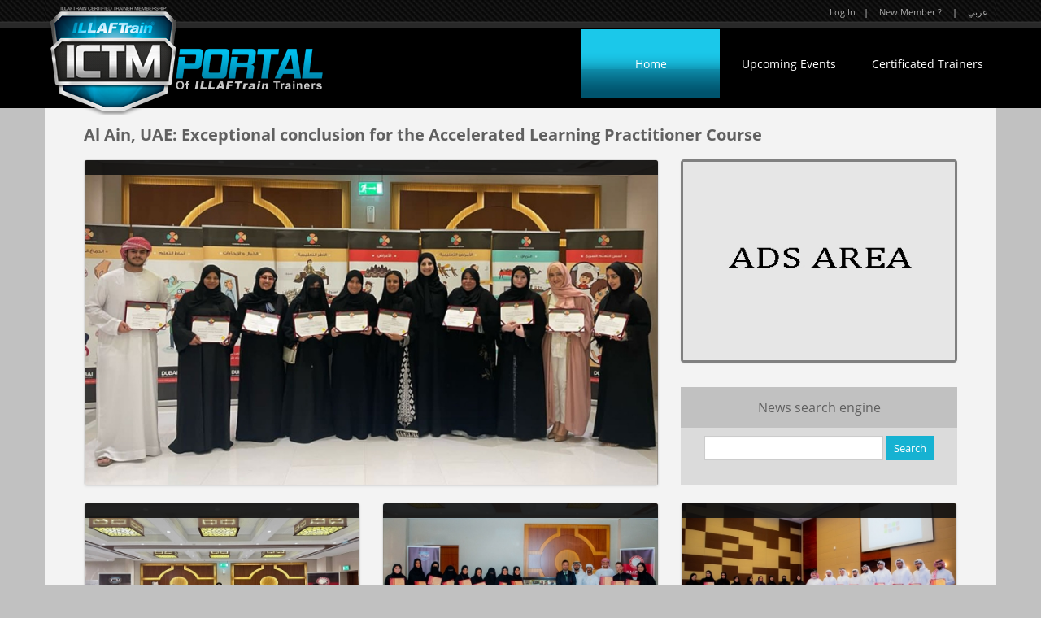

--- FILE ---
content_type: text/html
request_url: https://trainers.illaftrain.co.uk/site/latestnews?lang=en
body_size: 43896
content:
<!DOCTYPE html>
<html lang="en" dir="ltr">
<head>
    <meta charset="utf-8">
    <link rel="stylesheet" type="text/css" href="/assets/c0dc5725/listview/styles.css" />
<link rel="stylesheet" type="text/css" href="/assets/cd62adfd/pager.css" />
<script type="text/javascript" src="/assets/6561c349/jquery.js"></script>
<script type="text/javascript" src="/assets/6561c349/jquery.ba-bbq.js"></script>
<script type="text/javascript" src="/themes/ictm-en/Theme/html/assets/js/bootstrap.js" id="async"></script>
<script type="text/javascript" src="/themes/ictm-en/Theme/html/assets/js/ictm/common.js" id="async"></script>
<script type="text/javascript" src="/themes/ictm-en/Theme/html/assets/js/ictm/portal.js" id="async"></script>
<script type="text/javascript" src="https://support.illaf.net/live/js/phplive_v2.js.php?v=3|1498657462|2|Online%20Support" id="async"></script>
<title>News & Photos</title>
    <meta name="viewport" content="width=device-width, initial-scale=1.0">
    <meta name="description" content="">
    <meta name="author" content="">
      <link rel="canonical" href="https://trainers.illaftrain.co.uk/site/latestnews?lang=en">
        <!-- Le styles -->
    <link href="/themes/ictm-en/Theme/html/assets/css/bootstrap.css" rel="stylesheet" rel="preload" as="style">
    <link href="/themes/ictm-en/Theme/html/assets/css/bootstrap-responsive.css" rel="stylesheet" rel="preload" as="style">

    <link href="/themes/ictm-en/Theme/html/assets/lib/masterslider/style/masterslider.css" rel="stylesheet" rel="preload" as="style">
    <link href="/themes/ictm-en/Theme/html/assets/lib/masterslider/skins/default/style.css" rel="stylesheet" rel="preload" as="style">

    <link href="/themes/ictm-en/Theme/html/assets/css/font-awesome.min.css" rel="stylesheet" rel="preload" as="style">
    <link href="/themes/ictm-en/Theme/html/assets/css/common.css" rel="stylesheet" rel="preload" as="style">
    <link href="/themes/ictm-en/Theme/html/assets/css/portal.css?v=3119" rel="stylesheet" rel="preload" as="style">
    <link href="/icon.ico" rel="shortcut icon">

    <!--[if IE 7]>
    <link rel="stylesheet" href="/themes/ictm-en/Theme/html/assets/css/font-awesome-ie7.min.css">
    <![endif]-->
    <!-- HTML5 shim, for IE6-8 support of HTML5 elements -->
    <!--[if lt IE 9]>
    <script src="/themes/ictm-en/Theme/html/assets/js/html5shiv.js">
    </script>
    <![endif]-->

</head>
<body><script type="text/javascript" src="/themes/ictm-en/Theme/html/assets/lib/masterslider/masterslider.min.js" id="async"></script>


<div class="MainWrapper">
    <div class="Header">
        <div class="HeaderInner">
            <div class="container">
                <div class="row-fluid">
                    <div class="span12 HeadContainer">
                        <div class="TopLinks"><a href="https://myaccount.illaf.com/site/Productlogin?ref=https://trainers.illaftrain.co.uk/site/latestnews?lang=en&amp;hash=lg8i963dzn831h875uhb&amp;product_id=40&amp;lang=en">Log In</a>| <a href="https://myaccount.illaf.com/site/Productlogin?ref=https://trainers.illaftrain.co.uk/site/latestnews?lang=en&amp;hash=2jy2xh8bz0pg1443z9h6&amp;product_id=40&amp;lang=en#regFrom">New Member ?</a>                            |    <a href="/site/latestnews?lang=ar">عربي</a>
</div>

                        <div class="MobileLogo hidden-desktop hidden-tablet"><a href="https://trainers.illaftrain.co.uk/site/index?lang=en"><img src="/themes/ictm-en/Theme/html/images/MobileLogo.png" /></a></div>
                        <div class="navbar">
                            <div class="navbar-inner">
                                <div class="container">
                                    <a  style="width: 100px;" href="#" class="hidden-tablet btn btn-navbar" data-toggle="collapse" data-target=".nav-collapse">
Menu
                                    </a>
                                    <a class="brand hidden-phone" href="https://trainers.illaftrain.co.uk/site/index?lang=en"><img src="/themes/ictm-en/Theme/html/images/PortalLogo.png" /></a>
                                    <div class="nav-collapse hidden-tablet">
                                        <ul class="nav">
                                            <li class="active" id="home"> <a href="/site/index?lang=en">Home</a></li>
                                            <li><a href="https://trainers.illaftrain.co.uk/up-coming-events">Upcoming Events</a></li>
                                            <li><a href="https://trainers.illaftrain.co.uk/certificated-trainers">Certificated Trainers</a></li>
                                        </ul>
                                    </div><!--/.nav-collapse -->
                                    <div class="show-tablet hidden-phone hidden-desktop">
                                        <ul class="nav">
                                            <li class="active" id="home"> <a href="/site/index?lang=en">Home</a></li>
                                            <li><a href="https://trainers.illaftrain.co.uk/up-coming-events">Events</a></li>
                                            <li><a href="https://trainers.illaftrain.co.uk/certificated-trainers">Trainers</a></li>
                                        </ul>
                                    </div><!--/.nav-collapse -->
                                </div>
                            </div>
                        </div>
                    </div>
                </div>
            </div>
        </div>
    </div>
    <!-- start slider  -->


    <!-- end slider -->
    <div class="Content">
        <div class="container">
            <div class="PaddedContent Sub">

                <div id="content">
	<link href="/themes/ictm-en/Theme/html/assets/css/news.css" rel="stylesheet">
<div class="row-fluid">

      
    <div class="span12">
        
        <div class="container-fluid">
                  
        <h1>Al Ain, UAE: Exceptional conclusion for the Accelerated Learning Practitioner Course </h1>
            </div>
        <div class="container-fluid">
            <div class="span8 hidden-tablet">
                <div class="thumbnail ">
                    <img title="Al Ain, UAE: Exceptional conclusion for the Accelerated Learning Practitioner Course" class="myImage  img-responsive" src="https://files.illaftrain.com/upload/ictm/news/illafvs2574khr9g257ueu7a6.jpg" alt="Al Ain, UAE: Exceptional conclusion for the Accelerated Learning Practitioner Course" />                    <div class="caption">
                        <h4>Al Ain, UAE: Exceptional conclusion for the Accelerated Learning Practitioner Course</h4>
                        <p>Dubai Accelerated Learning Center&nbsp;and&nbsp;ILLAFTrain UAE held the exceptional&nbsp;Accelerated Learning Practitioner Course in the presence &nbsp;of many teachers, leaders, and managers from various institutions and government entities in the United Arab Emirates. All the attendees had the same goal of achieving the highest learning and training quality in various fields. The course took five training days at the Ayla Grand Hotel in Al Ain, from the 11th to the 16th of February 2024.</p>
                        <p>
                            <a class="btn btn-info btn-xs" role="button" href="/al-ain-uae-exceptional-conclusion-for-the-accelerated-learning-practitioner-course-news-5224-lang-en">Read more</a>                        </p>
                    </div>
                </div>
            </div>
            <div class="span11 hidden-phone hidden-desktop ">
              <center>
                <div class="thumbnail ">
                    <img title="Al Ain, UAE: Exceptional conclusion for the Accelerated Learning Practitioner Course" class="myImage  img-responsive" src="https://files.illaftrain.com/upload/ictm/news/illafvs2574khr9g257ueu7a6.jpg" alt="Al Ain, UAE: Exceptional conclusion for the Accelerated Learning Practitioner Course" />                    <div class="caption">
                        <h4>Al Ain, UAE: Exceptional conclusion for the Accelerated Learning Practitioner Course</h4>

                        <p>Dubai Accelerated Learning Center&nbsp;and&nbsp;ILLAFTrain UAE held the exceptional&nbsp;Accelerated Learning Practitioner Course in the presence &nbsp;of many teachers, leaders, and managers from various institutions and government entities in the United Arab Emirates. All the attendees had the same goal of achieving the highest learning and training quality in various fields. The course took five training days at the Ayla Grand Hotel in Al Ain, from the 11th to the 16th of February 2024.</p>

                        <p>
                            <a class="btn btn-info btn-xs" role="button" href="/al-ain-uae-exceptional-conclusion-for-the-accelerated-learning-practitioner-course-news-5224-lang-en">Read more</a>                        </p>
                    </div>
                </div>
              </center>
            </div>

            <div class=" span4 hidden-tablet pull-right text-center " >
                                  <div class="thumbnail" style="border-color: #808080;border-style: solid;border-width: medium;">
                    <img class="myImage  img-responsive"
                         src="/images/ads.jpg" style="height: 244px;"
                         alt="Ads">
                </div>
                                                    <div class="ParagraphBox ParagraphAltBox" style="overflow: hidden;">
                    <h2>News search engine</h2>
                    <div class="TextContent" >
                        <div class="text-center">
                            <div class="pagination-centered " itemscope itemtype="https://schema.org/WebSite">

                                    <div class="form-group">
                                         <meta itemprop="url" content="https://trainers.illaftrain.co.uk/"/>
                                        <form  itemtype="https://schema.org/SearchAction" itemscope="" itemprop="potentialAction" id="serach-box" name="serach-box"  class="form-inline  " method="GET" action="https://trainers.illaftrain.co.uk/site/NewsSearch?lang=en"
x
                                            <div class="form-group">
                                             <meta itemprop="target" content="https://trainers.illaftrain.co.uk/site/NewsSearch?q={q}"/>
                                                <input itemprop="query-input" id="keyword" name="q" class="form-control" value="" type="text">
                                                <input  class="btn btnClip" type="submit" value="Search">
                                            </div>
                                        </form>


                                    </div>


                            </div>
                        </div>
                    </div>
                </div>

            </div>

        </div>


        <div class="text-center">

            <div id="ajaxListView" class="list-view">
<div class="dataTables_info"></div>

<div class="items">


      <div class="container-fluid" id="tourpackages-carousel">
   


    <!-- news item-->
    <div class="span4 pull-right" data-number="0">
        <div class="thumbnail">
            <img title="ILLAFTrain UAE at a Special Course Conclusion for Personal Compass 2024" src="https://files.illaftrain.com/upload/ictm/news/thumb/illaf23159g6j02dml9ujuo7o.jpg" alt="ILLAFTrain UAE at a Special Course Conclusion for Personal Compass 2024" />            <div class="caption">
                <div class="text-center">
                    <br>

                    <p>ILLAFTrain UAEeffectively conducted a Personal Compass  course in Al Ain on December  and   as a continuation of its efforts to produce unique trainers on the training industr...</p>

                    <p>
                        <a class="btn btn-info btn-xs" role="button" href="/illaftrain-uae-at-a-special-course-conclusion-for-personal-compass-2024-news-5222-lang-en">Read more</a>                    </p>
                </div>
            </div>
            <div class="samiloxTitle">
                <h2 class="FontWeightNormal"> ILLAFTrain UAE at a Special Course Conclusion for Personal Compass 2024 </h2>
            </div>
        </div>
    </div>







   


    <!-- news item-->
    <div class="span4 pull-right" data-number="1">
        <div class="thumbnail">
            <img title="ILLAFTrain UAE Concluded a Distinguished Age Management Course in Al Ain" src="https://files.illaftrain.com/upload/ictm/news/thumb/illafd27o7t7aj07926sro8ng.jpg" alt="ILLAFTrain UAE Concluded a Distinguished Age Management Course in Al Ain" />            <div class="caption">
                <div class="text-center">
                    <br>

                    <p>ILLAFTrain UAEoffered a course titled Age Management in Al Ain City from November  to   at Ayla Grand Hotel The course comes from its belief that it is important to keep up wi...</p>

                    <p>
                        <a class="btn btn-info btn-xs" role="button" href="/illaftrain-uae-concluded-a-distinguished-age-management-course-in-al-ain-news-5220-lang-en">Read more</a>                    </p>
                </div>
            </div>
            <div class="samiloxTitle">
                <h2 class="FontWeightNormal"> ILLAFTrain UAE Concluded a Distinguished Age Management Course in Al Ain </h2>
            </div>
        </div>
    </div>







   


    <!-- news item-->
    <div class="span4 pull-right" data-number="2">
        <div class="thumbnail">
            <img title="ILLAfTrain UAE Concludes the Accountability and Results-Focus Course, Led by Expert Trainer Nadia Almheiri" src="https://files.illaftrain.com/upload/ictm/news/thumb/illafgm69o2d57wjop469s69l.jpg" alt="ILLAfTrain UAE Concludes the Accountability and Results-Focus Course, Led by Expert Trainer Nadia Almheiri" />            <div class="caption">
                <div class="text-center">
                    <br>

                    <p>Institutions and governments in the United Arab Emirates place a high priority on sustainable development and the advancement of human resources By providing training tools an...</p>

                    <p>
                        <a class="btn btn-info btn-xs" role="button" href="/illaftrain-uae-concludes-the-accountability-and-results-focus-course-led-by-expert-trainer-nadia-almheiri-news-5213-lang-en">Read more</a>                    </p>
                </div>
            </div>
            <div class="samiloxTitle">
                <h2 class="FontWeightNormal"> ILLAfTrain UAE Concludes the Accountability and Results-Focus Course, Led by Expert Trainer Nadia Almheiri </h2>
            </div>
        </div>
    </div>

</div>






      <div class="container-fluid" id="tourpackages-carousel">
   


    <!-- news item-->
    <div class="span4 pull-right" data-number="3">
        <div class="thumbnail">
            <img title="Success Story: Certified Master Trainer Adnan Alqady Shines with His Master&#039;s Degree in Marketing" src="https://files.illaftrain.com/upload/ictm/news/thumb/illafrj8f24dg2v084pmoc431.jpg" alt="Success Story: Certified Master Trainer Adnan Alqady Shines with His Master&#039;s Degree in Marketing" />            <div class="caption">
                <div class="text-center">
                    <br>

                    <p>Certified Master Trainer Adnan Alqady started a new thrilling chapter of his learning journey one that was fueled by passion and a firm will to overcome obstacles and challeng...</p>

                    <p>
                        <a class="btn btn-info btn-xs" role="button" href="/success-story-certified-master-trainer-adnan-alqady-shines-with-his-master-s-degree-in-marketing-news-5211-lang-en">Read more</a>                    </p>
                </div>
            </div>
            <div class="samiloxTitle">
                <h2 class="FontWeightNormal"> Success Story: Certified Master Trainer Adnan Alqady Shines with His Master's Degree in Marketing </h2>
            </div>
        </div>
    </div>







   


    <!-- news item-->
    <div class="span4 pull-right" data-number="4">
        <div class="thumbnail">
            <img title="Brainycore Congratulate Trainer Fatima Al-Kuwari for Being a Certified EQ Assessor" src="https://files.illaftrain.com/upload/ictm/news/thumb/illaf5y0voeu184796yd56bas.jpg" alt="Brainycore Congratulate Trainer Fatima Al-Kuwari for Being a Certified EQ Assessor" />            <div class="caption">
                <div class="text-center">
                    <br>

                    <p>The trainer Fatima AlKuwari who showed competence and dedication in the training industry has been qualified as an emotional intelligence assessor by brainycore In a noteworth...</p>

                    <p>
                        <a class="btn btn-info btn-xs" role="button" href="/brainycore-congratulate-trainer-fatima-al-kuwari-for-being-a-certified-eq-assessor-news-5209-lang-en">Read more</a>                    </p>
                </div>
            </div>
            <div class="samiloxTitle">
                <h2 class="FontWeightNormal"> Brainycore Congratulate Trainer Fatima Al-Kuwari for Being a Certified EQ Assessor </h2>
            </div>
        </div>
    </div>







   


    <!-- news item-->
    <div class="span4 pull-right" data-number="5">
        <div class="thumbnail">
            <img title="Honoring Trainer Adnan Alqady with a New Achievement in Emotional Intelligence with brainycore" src="https://files.illaftrain.com/upload/ictm/news/thumb/illafy0jz9d6po21h5u77s6w2.jpg" alt="Honoring Trainer Adnan Alqady with a New Achievement in Emotional Intelligence with brainycore" />            <div class="caption">
                <div class="text-center">
                    <br>

                    <p>The recent certification of Adnan Alqady a Master Trainer bybrainycoreas a certified assessor in the Certified Emotional Intelligence Assessor (CEIA) programone of BrainyCores...</p>

                    <p>
                        <a class="btn btn-info btn-xs" role="button" href="/honoring-trainer-adnan-alqady-with-a-new-achievement-in-emotional-intelligence-with-brainycore-news-5208-lang-en">Read more</a>                    </p>
                </div>
            </div>
            <div class="samiloxTitle">
                <h2 class="FontWeightNormal"> Honoring Trainer Adnan Alqady with a New Achievement in Emotional Intelligence with brainycore </h2>
            </div>
        </div>
    </div>

</div>






      <div class="container-fluid" id="tourpackages-carousel">
   


    <!-- news item-->
    <div class="span4 pull-right" data-number="6">
        <div class="thumbnail">
            <img title="ILLAFTrain Doha: Conclusion of the Certified Professional Trainer Diploma Course Offered for KAHRAMAA in Qatar" src="https://files.illaftrain.com/upload/ictm/news/thumb/illaf3v5spo40x86bzo46u6h0.jpg" alt="ILLAFTrain Doha: Conclusion of the Certified Professional Trainer Diploma Course Offered for KAHRAMAA in Qatar" />            <div class="caption">
                <div class="text-center">
                    <br>

                    <p>Given the quick global growth it is essential for institutions and organizations to raise staff competencies in order to keep up with the latest innovations...</p>

                    <p>
                        <a class="btn btn-info btn-xs" role="button" href="/illaftrain-doha-conclusion-of-the-certified-professional-trainer-diploma-course-offered-for-kahramaa-in-qatar-news-5207-lang-en">Read more</a>                    </p>
                </div>
            </div>
            <div class="samiloxTitle">
                <h2 class="FontWeightNormal"> ILLAFTrain Doha: Conclusion of the Certified Professional Trainer Diploma Course Offered for KAHRAMAA in Qatar </h2>
            </div>
        </div>
    </div>







   


    <!-- news item-->
    <div class="span4 pull-right" data-number="7">
        <div class="thumbnail">
            <img title="ILLAFTrain-UAE, in cooperation with the Abu Dhabi Judicial Department, and the conclusion of the Certified Professional Trainer Diploma course" src="https://files.illaftrain.com/upload/ictm/news/thumb/illafpw4v44yt86208ine86ik.jpg" alt="ILLAFTrain-UAE, in cooperation with the Abu Dhabi Judicial Department, and the conclusion of the Certified Professional Trainer Diploma course" />            <div class="caption">
                <div class="text-center">
                    <br>

                    <p>Based on the keenness ofILLAFTrainUAE to develop the training industry in the region specifically in the United Arab Emirates and as an extension of the permanent cooperation ...</p>

                    <p>
                        <a class="btn btn-info btn-xs" role="button" href="/illaftrain-uae-in-cooperation-with-the-abu-dhabi-judicial-department-and-the-conclusion-of-the-certified-professional-trainer-diploma-course-news-5202-lang-en">Read more</a>                    </p>
                </div>
            </div>
            <div class="samiloxTitle">
                <h2 class="FontWeightNormal"> ILLAFTrain-UAE, in cooperation with the Abu Dhabi Judicial Department, and the conclusion of the Certified Professional Trainer Diploma course </h2>
            </div>
        </div>
    </div>







   


    <!-- news item-->
    <div class="span4 pull-right" data-number="8">
        <div class="thumbnail">
            <img title="ILLAFTrain UAE completed the Professional Skills for Speakers Course in collaboration with Abu Dhabi Pension Fund" src="https://files.illaftrain.com/upload/ictm/news/thumb/illaf1y3tz70op82q7d471rhl.jpg" alt="ILLAFTrain UAE completed the Professional Skills for Speakers Course in collaboration with Abu Dhabi Pension Fund" />            <div class="caption">
                <div class="text-center">
                    <br>

                    <p>ILLAFTrainUAEis eager to keep up with changes and contemporary training requirements in the Arab world specifically in the United Arab Emirates Also the speakers professional ...</p>

                    <p>
                        <a class="btn btn-info btn-xs" role="button" href="/illaftrain-uae-completed-the-professional-skills-for-speakers-course-in-collaboration-with-abu-dhabi-pension-fund-news-5200-lang-en">Read more</a>                    </p>
                </div>
            </div>
            <div class="samiloxTitle">
                <h2 class="FontWeightNormal"> ILLAFTrain UAE completed the Professional Skills for Speakers Course in collaboration with Abu Dhabi Pension Fund </h2>
            </div>
        </div>
    </div>

</div>






      <div class="container-fluid" id="tourpackages-carousel">
   


    <!-- news item-->
    <div class="span4 pull-right" data-number="9">
        <div class="thumbnail">
            <img title="ILLAFTrain UAE celebrates the distinguished conclusion of the Women Leaders Empowerment course in Al Ain" src="https://files.illaftrain.com/upload/ictm/news/thumb/illafrw9asw263n0p47hg112y.jpg" alt="ILLAFTrain UAE celebrates the distinguished conclusion of the Women Leaders Empowerment course in Al Ain" />            <div class="caption">
                <div class="text-center">
                    <br>

                    <p>We live in a world that is constantly changing and moving quickly especially during this rapid technological development As a result the skills and competencies required of le...</p>

                    <p>
                        <a class="btn btn-info btn-xs" role="button" href="/illaftrain-uae-celebrates-the-distinguished-conclusion-of-the-women-leaders-empowerment-course-in-al-ain-news-5198-lang-en">Read more</a>                    </p>
                </div>
            </div>
            <div class="samiloxTitle">
                <h2 class="FontWeightNormal"> ILLAFTrain UAE celebrates the distinguished conclusion of the Women Leaders Empowerment course in Al Ain </h2>
            </div>
        </div>
    </div>







   


    <!-- news item-->
    <div class="span4 pull-right" data-number="10">
        <div class="thumbnail">
            <img title="The Master Trainer Hamad Al-Shammari Obtained a Master&#039;s Degree in Local Development from the Doha Institute for Graduate Studies" src="https://files.illaftrain.com/upload/ictm/news/thumb/illafd204t7a83yghh74udl81.jpg" alt="The Master Trainer Hamad Al-Shammari Obtained a Master&#039;s Degree in Local Development from the Doha Institute for Graduate Studies" />            <div class="caption">
                <div class="text-center">
                    <br>

                    <p>Many people strive to succeed in their careers, but few can rise to the top and do so.</p>

                    <p>
                        <a class="btn btn-info btn-xs" role="button" href="/the-master-trainer-hamad-al-shammari-obtained-a-master-s-degree-in-local-development-from-the-doha-institute-for-graduate-studies-news-5195-lang-en">Read more</a>                    </p>
                </div>
            </div>
            <div class="samiloxTitle">
                <h2 class="FontWeightNormal"> The Master Trainer Hamad Al-Shammari Obtained a Master's Degree in Local Development from the Doha Institute for Graduate Studies </h2>
            </div>
        </div>
    </div>







   


    <!-- news item-->
    <div class="span4 pull-right" data-number="11">
        <div class="thumbnail">
            <img title="We Congratulate Miss Arwa Zughair for Joining ILLAFTrain and Achieving the Certified Trainer Rank" src="https://files.illaftrain.com/upload/ictm/news/thumb/illaf7k98u6rjs3s732k2x0oj.jpg" alt="We Congratulate Miss Arwa Zughair for Joining ILLAFTrain and Achieving the Certified Trainer Rank" />            <div class="caption">
                <div class="text-center">
                    <br>

                    <p>Most peoples dreams revolve around success which is what everyone aspires to Without it life is incomplete and meaningless and one is on par with losers who havent accomplishe...</p>

                    <p>
                        <a class="btn btn-info btn-xs" role="button" href="/we-congratulate-miss-arwa-zughair-for-joining-illaftrain-and-achieving-the-certified-trainer-rank-news-5193-lang-en">Read more</a>                    </p>
                </div>
            </div>
            <div class="samiloxTitle">
                <h2 class="FontWeightNormal"> We Congratulate Miss Arwa Zughair for Joining ILLAFTrain and Achieving the Certified Trainer Rank </h2>
            </div>
        </div>
    </div>

</div>






      <div class="container-fluid" id="tourpackages-carousel">
   


    <!-- news item-->
    <div class="span4 pull-right" data-number="12">
        <div class="thumbnail">
            <img title="A certified emotional intelligence practitioner course is completed by ILLAFTrain UAE in Abu Dhabi" src="https://files.illaftrain.com/upload/ictm/news/thumb/illafg8u6kv36i863li2ud52d.jpg" alt="A certified emotional intelligence practitioner course is completed by ILLAFTrain UAE in Abu Dhabi" />            <div class="caption">
                <div class="text-center">
                    <br>

                    <p>One of the most important aspects of success and happiness in life is having emotional intelligence skills which include the capability of identifying and controlling ones emo...</p>

                    <p>
                        <a class="btn btn-info btn-xs" role="button" href="/a-certified-emotional-intelligence-practitioner-course-is-completed-by-illaftrain-uae-in-abu-dhabi-news-5191-lang-en">Read more</a>                    </p>
                </div>
            </div>
            <div class="samiloxTitle">
                <h2 class="FontWeightNormal"> A certified emotional intelligence practitioner course is completed by ILLAFTrain UAE in Abu Dhabi </h2>
            </div>
        </div>
    </div>







   


    <!-- news item-->
    <div class="span4 pull-right" data-number="13">
        <div class="thumbnail">
            <img title="How to Make Change?... ILLAFTrain UAE and the Closure of NLP Course Series" src="https://files.illaftrain.com/upload/ictm/news/thumb/illaf2iuw686r3f83b29i0pcy.jpg" alt="How to Make Change?... ILLAFTrain UAE and the Closure of NLP Course Series" />            <div class="caption">
                <div class="text-center">
                    <br>

                    <p>The only constant truth in the universe is that nothing remains constant Life comes from change man is bound to change and the first step in mans change is to change his thoug...</p>

                    <p>
                        <a class="btn btn-info btn-xs" role="button" href="/how-to-make-change-illaftrain-uae-and-the-closure-of-nlp-course-series-news-5189-lang-en">Read more</a>                    </p>
                </div>
            </div>
            <div class="samiloxTitle">
                <h2 class="FontWeightNormal"> How to Make Change?... ILLAFTrain UAE and the Closure of NLP Course Series </h2>
            </div>
        </div>
    </div>







   


    <!-- news item-->
    <div class="span4 pull-right" data-number="14">
        <div class="thumbnail">
            <img title="ILLAFTrain UAE Bids Farewell to the Year 2022 with Age Management Course " src="https://files.illaftrain.com/upload/ictm/news/thumb/illafjbh5d9z70yvsy6w33957.jpg" alt="ILLAFTrain UAE Bids Farewell to the Year 2022 with Age Management Course " />            <div class="caption">
                <div class="text-center">
                    <br>

                    <p>Seasons of change are always associated with specific dates There is no better change than to pay attention to how ones days are flowing with each passing second minute hour d...</p>

                    <p>
                        <a class="btn btn-info btn-xs" role="button" href="/illaftrain-uae-bids-farewell-to-the-year-2022-with-age-management-course-news-5187-lang-en">Read more</a>                    </p>
                </div>
            </div>
            <div class="samiloxTitle">
                <h2 class="FontWeightNormal"> ILLAFTrain UAE Bids Farewell to the Year 2022 with Age Management Course  </h2>
            </div>
        </div>
    </div>

</div>




</div>
<div class="dataTables_paginate paging_bootstrap pagination"><ul class="pagination" id="yw0"><li class="first disabled"><a id="page-link696712bf83b64" href="/site/latestnews?lang=en">First</a></li>
<li class="prev disabled"><a id="page-link696712bf83bad" href="/site/latestnews?lang=en">Previous</a></li>
<li class="page active"><a id="page-link696712bf83bee" href="/site/latestnews?lang=en">1</a></li>
<li class="page"><a id="page-link696712bf83c30" href="/site/latestnews?lang=en&amp;News_page=2">2</a></li>
<li class="page"><a id="page-link696712bf83c71" href="/site/latestnews?lang=en&amp;News_page=3">3</a></li>
<li class="page"><a id="page-link696712bf83cb1" href="/site/latestnews?lang=en&amp;News_page=4">4</a></li>
<li class="page"><a id="page-link696712bf83cf0" href="/site/latestnews?lang=en&amp;News_page=5">5</a></li>
<li class="page"><a id="page-link696712bf83d20" href="/site/latestnews?lang=en&amp;News_page=6">6</a></li>
<li class="page"><a id="page-link696712bf83d60" href="/site/latestnews?lang=en&amp;News_page=7">7</a></li>
<li class="page"><a id="page-link696712bf83da0" href="/site/latestnews?lang=en&amp;News_page=8">8</a></li>
<li class="page"><a id="page-link696712bf83ddf" href="/site/latestnews?lang=en&amp;News_page=9">9</a></li>
<li class="page"><a id="page-link696712bf83e1f" href="/site/latestnews?lang=en&amp;News_page=10">10</a></li>
<li class="next"><a id="page-link696712bf83e5f" href="/site/latestnews?lang=en&amp;News_page=2">Next</a></li>
<li class="last"><a id="page-link696712bf83e9f" href="/site/latestnews?lang=en&amp;News_page=17">Last</a></li></ul></div><div class="keys" style="display:none" title="/site/latestnews?lang=en"><span>5222</span><span>5220</span><span>5213</span><span>5211</span><span>5209</span><span>5208</span><span>5207</span><span>5202</span><span>5200</span><span>5198</span><span>5195</span><span>5193</span><span>5191</span><span>5189</span><span>5187</span></div>
</div>

        </div>

        <!-- End row -->


        <!-- End container -->

    </div>
</div>

</div><!-- content -->

                <div class="clearfix"></div>
            </div>
        </div>
    </div>
    <footer>
        <div class="container">
            <div class="row-fluid">
                <div class="span4">
                    <h5 class="OurSites">Our Websites</h5>
                        <ul class="IllafBullet">
                            <li>
                                <a href="http://www.illaftrain.co.uk/">
                                    <img
                                        src="/images/ILLAFTrain.png"> ILLAFTrain Ltd                                </a>
                            </li>
                            <li>
                                <a href="http://itot.co/">
                                    <img
                                        src="/images/itot.png"> iTOT                                </a>
                            </li>
                            <li>
                                <a href="http://www.dalcenter.com/">
                                    <img
                                        src="/images/dalc.png"> Dubai Accelerated Learning Center                                </a>
                            </li>
                            <li>
                                <a href="http://www.illaftrain.co.uk/ictm">
                                    <img
                                        src="/images/ICTM52.png"> ICTM                                </a>
                            </li>
                            <!--<li>
                        <a href="http://www.illaftrain.co.uk/franchise">
                            <img
                                src="/images/IllafBullet.png"> ILLAFTrain Franchise                        </a>
                    </li>
                    <li>
                        <a href="http://www.illaftrain.co.uk/pub">
                            <img
                                src="/images/IllafBullet.png"> ILLAFTrain Pub                        </a>
                    </li>
                    <li>
                        <a href="http://www.illaftrain.co.uk/newscenter">
                            <img
                                src="/images/IllafBullet.png"> ILLAFTrain New Center                        </a>
                    </li>-->
                            <li class="hidden-tablet">
                                <a href="http://www.illaf.net/ptf">
                                    <img
                                        src="/images/PTF52.png"> Professional Trainers forums                                </a>
                            </li>
                            <li class="show-tablet hidden-phone hidden-desktop">
                                <a href="http://www.illaf.net/ptf">
                                    <img
                                        src="/images/PTF52.png"> Trainers forums                                </a>
                            </li>

                            <!--<li>
                        <a href="http://www.illaf.net/">
                            <img
                                src="/images/IllafBullet.png"> ILLAF.net                        </a>
                    </li>-->
                            <li>
                                <a href="http://www.annajah.net">
                                    <img
                                        src="/images/Najah52.png"> Annajah.net                                </a>
                            </li>
                            <!--<li>
                        <a href="http://www.illaf.net/annajahforums">
                            <img
                                src="/images/IllafBullet.png"> Annajah forums                        </a>
                    </li>-->
                            <li>
                                <a href="http://www.illaf.net/edutrapedia">
                                    <img
                                        src="/images/EDU52.png"> Edutrapedia                                </a>
                            </li>
                            <!--<li>
                        <a href="http://www.illaf.net/bazaar">
                            <img
                                src="/images/IllafBullet.png"> Training Bazaar                        </a>
                    </li>-->
                            </ul>
                </div>
                <div class="span3">
                    <h5>Important Pages</h5>
                    <ul class="FooterList">
                        <li><a href="https://trainers.illaftrain.co.uk/training-area"><i class="icon-angle-right "></i>&nbsp;Training Area</a></li>
                        <li><a href="https://trainers.illaftrain.co.uk/up-coming-events"><i class="icon-angle-right "></i>&nbsp;Upcoming Events</a></li>
                        <li><a href="https://trainers.illaftrain.co.uk/certificated-trainers"><i class="icon-angle-right "></i>&nbsp;Search in Trainers List</a></li>
                        <li><a href="https://trainers.illaftrain.co.uk/news"><i class="icon-angle-right "></i>&nbsp;News</a></li>
                        <li><a href="http://tdarab.news/lists/?p=subscribe&amp;id=17"><i class="icon-angle-right "></i>&nbsp;Newsletter</a></li>
                    </ul>
                    <h5>ILLAFTrain Certificated Trainer</h5>
                    <ul class="FooterList">
                        <li><a href="https://ictm.illaftrain.co.uk/site/Features?lang=en"><i class="icon-angle-right "></i>&nbsp;Be Stronger Outstanding</a></li>
                    </ul>
                    <h5>Help & Support</h5>
                    <ul class="FooterList">
                        <li><a href="https://trainers.illaftrain.co.uk/trainee-care"><i class="icon-angle-right"></i>&nbsp;Trainee Care Department</a></li>
                        <li><i class="icon-angle-right "></i>&nbsp; <a href="#"  id="NewLive" onclick="phplive_launch_chat_3(0)" >Live Support</a></li>
                        <li><a href="https://trainers.illaftrain.co.uk/questions-answers"><i class="icon-angle-right "></i>&nbsp;Questions & Answers</a></li>
                        <li><a href="https://trainers.illaftrain.co.uk/contact-us"><i class="icon-angle-right"></i>&nbsp;Contact Us</a></li>
                    </ul>
                </div>
                <div class="span2">

                </div>
                <div class="span5   ContactsColumn">
                    <div class="row-fluid">
                        <div class="span12 text-left   SocialColumn">
                            <div class="span2"></div>
                            <div class="span10">
                                <a href="https://trainers.illaftrain.co.uk/site/facebook"><img
                                        src="/themes/ictm-en/Theme/html/images/Social/facebook.png"/></a>
                                <a href="https://trainers.illaftrain.co.uk/site/Twitter"><img
                                        src="/themes/ictm-en/Theme/html/images/Social/Twitter.png"/></a>
                                <a href="https://trainers.illaftrain.co.uk/site/Instagram"><img
                                        src="/themes/ictm-en/Theme/html/images/Social/instagram.png"/></a>
                                <a href="https://trainers.illaftrain.co.uk/site/Linkedin"><img
                                        src="/themes/ictm-en/Theme/html/images/Social/Linkedin.png"/></a>
                                <a href="https://trainers.illaftrain.co.uk/site/google"><img
                                        src="/themes/ictm-en/Theme/html/images/Social/Google_Plus.png"/></a>
                            </div>
                        </div>
                        <div class="row-fluid ">
                            <div class="span12 text-left">
                                <div class="span2"></div>

                                <ul class="FooterLinks " >
                                    &nbsp; &nbsp;
                                    <a href="https://it.illaftrain.co.uk/site/aboutUs?lang=en">  About Us</a> |
                                    <a href="https://it.illaftrain.co.uk/site/Privacy?lang=en">  Privacy</a> |
                                    <a href="https://it.illaftrain.co.uk/site/termofuse?lang=en">  Term Of Use</a>
                                </ul>

                            </div>
                        </div>

                    </div>
                    <div class="row-fluid">
                        <div class="span12 text-left">
                            <div class="span2"></div>
                            <div class="span10">

                                <p>
                                                                    </p>

                                <p>
                                    <img
                                        src="/themes/ictm-en/Theme/html/images/IllafLogo.png"/>
                                </p>
                                <p class="LTRDirection"> © 2026 ILLAFTrain </p>
                            </div>
                        </div>
                    </div>
                </div>
            </div>
        </div>
    </footer>
</div>



<script type="text/javascript">

    (function() {
        var phplive_e_1498657462 = document.createElement("script") ;
        phplive_e_1498657462.type = "text/javascript" ;
        phplive_e_1498657462.async = true ;
        phplive_e_1498657462.src = "https://support.illaf.net/live/js/phplive_v2.js.php?v=3|1498657462|2|Online%20Support" ;
        document.getElementById("NewLive").appendChild( phplive_e_1498657462 ) ;
    })() ;
    var slider = new MasterSlider();
    slider.setup('masterslider' , {
        width:1600,
        height:350,
        fullwidth:true,
        loop :true,
        view:"mask",
        instantStartLayers:true,
        fillMode:"center",
        autoplay:true
    });
    slider.control('arrows');
</script>
<!-- load Api -->
<div class="apiModal" id="clientApiModal" language="en" ads-id="null" data-product-id="89db695bb2cc996e3f9672e109b79789906e6af4" data-ci="null" data-sso="null"></div>
<div class="apiModal" id="apiModal" language="ar" ads-id="null"></div>
<script src="https://crm.illaftrain.com/js/client/worker/clientID.js?id=447" async></script>
<!-- End-->
<script type="application/ld+json">
{
  "@context": "https://schema.org",
  "@type": "Organization",
  "url":"https://trainers.illaftrain.co.uk",
 "logo":"https://trainers.illaftrain.co.uk/themes/ictm/Theme/html/images/PortalLogo.png",
 "sameAs":
  [
  "https://www.facebook.com/ictmofficial/",
  "https://twitter.com/ictmofficial",
  "https://www.instagram.com/ictmofficial/",
  "https://www.linkedin.com/company/illaftrain-certified-trainers-membership"   
  
    ]
 
  }

	</script>
<script type="text/javascript" src="/assets/c0dc5725/listview/jquery.yiilistview.js"></script>
<script type="text/javascript">
/*<![CDATA[*/
jQuery(function($) {
jQuery('#ajaxListView').yiiListView({'ajaxUpdate':[],'ajaxVar':'ajax','pagerClass':'dataTables_paginate paging_bootstrap pagination','loadingClass':'list-view-loading','sorterClass':'sorter','enableHistory':false});
});
/*]]>*/
</script>
</body>
</html>

--- FILE ---
content_type: text/css
request_url: https://trainers.illaftrain.co.uk/themes/ictm-en/Theme/html/assets/css/common.css
body_size: 11159
content:
@CHARSET "UTF-8";
@font-face {
    font-family: 'Roboto Slab';
    font-style: normal;
    font-weight: 400;
    src: local('Roboto Slab Regular'), local('RobotoSlab-Regular'), url(https://fonts.gstatic.com/s/robotoslab/v6/y7lebkjgREBJK96VQi37ZobN6UDyHWBl620a-IRfuBk.woff) format('woff');
    font-size: 100%;
}

@font-face {
    font-family: 'Open Sans';
    font-style: normal;
    font-weight: 400;
    src: local('Open Sans'), local('OpenSans'), url(https://fonts.gstatic.com/s/opensans/v10/uYKcPVoh6c5R0NpdEY5A-Q.woff) format('woff');
    font-size: 100%;
}
@font-face {
    font-family: 'Open Sans';
    font-style: normal;
    font-weight: 700;
    src: local('Open Sans Bold'), local('OpenSans-Bold'), url(https://fonts.gstatic.com/s/opensans/v10/k3k702ZOKiLJc3WVjuplzBsxEYwM7FgeyaSgU71cLG0.woff) format('woff');
    font-size: 100%;
}
.aGray{
color: #6F6864 !important;
}
a {
	outline: 0;
}
a:hover, a:active, a:focus {
	outline: 0;
}
.TopLinks{
	position: absolute;
	right: 0;
	top: 5px;
	font-size: 11px;
	z-index: 10001;	
}
.TopLinks a{
	margin: 0 10px;
}
.TopLinks a:hover, .TopLinks a:focus{
	color: #1bc8ea;
}
.navbar-inner {
	background:none;
    border: none;
    border-radius: 0px;
    box-shadow: 0;
    min-height: 40px;
    padding:0px;
	box-shadow: none;
	color: #ffffff;
    font-family: "Open Sans","Helvetica Neue",Arial,Helvetica,sans-serif;
}

.navbar .nav, .navbar-inner {
	margin: 0;
	height: 123px;
	filter: progid:DXImageTransform.Microsoft.gradient(enabled=false);
	background-image: url("../../images/HeadBGInner.png");
	background-repeat: repeat-x;
	background-color: #000000;
}
.navbar {
    margin-bottom: 0px;
}
.navbar .nav > li > a {
	width:150px;
	text-align:center;
	padding: 10px;
	height:65px;
	line-height:65px;
	text-shadow: none;
	color: #ffffff !important;
	text-decoration: none;
	margin-top: 36px;
    font-weight: 200 !important;
}
.navbar .nav > li > a > span{
	display: inline-block;
	width:100%;
	vertical-align: middle;
	line-height: normal;
}
.navbar .nav > .active > a, .navbar .nav > .active > a:hover{
    box-shadow: none;
    text-decoration: none;
	background-image: url("../../images/NavHover.png");
    background-position: center ;
}

.navbar .nav > li > a:hover, .navbar .nav > li > a.selected {
    box-shadow: none;
    color: #ffffff;
    text-decoration: none;
	background-image: url("../../images/NavHover.png");
}
.Logo{
    background-image: url(../../Images/ICTMLogoBG.png);
    background-position: top center;
    background-repeat: no-repeat;
    width:280px;
    text-align: center;
}
.NoBG{
    background:none;
}
.collapse {
	float: none;
}
.collapse .nav > li > a {
	padding-top: 10px !important;
	width: auto;
}
.navbar .btn-navbar {
	background:none;
    background-image: url("../../images/NavHover.png");
    border-color: none;
    box-shadow: none;
    color: #FFFFFF;
    margin-left: 5px;
    margin-right: 5px;
	margin-top:30px;
    padding: 7px 10px;
    text-shadow:none;
	border-radius:0px;
	float: none;
}
.navbar .btn-navbar:hover,
.navbar .btn-navbar:focus,
.navbar .btn-navbar:active,
.navbar .btn-navbar.active,
.navbar .btn-navbar.disabled,
.navbar .btn-navbar[disabled] {
  color: #ffffff;
  background-color: #89bf42;
}
.navbar .nav li.dropdown.open > .dropdown-toggle, .navbar .nav li.dropdown.active > .dropdown-toggle, .navbar .nav li.dropdown.open.active > .dropdown-toggle{
	background-image: url("../../images/NavHover.png");
    box-shadow: none;
    color: #FFFFFF;
}
.navbar .nav > li > .dropdown-menu:before, .navbar .nav > li > .dropdown-menu:after{
	display:none;
}
.dropdown-menu{
	border-radius:0px;
	padding:10px;
	margin:0;
	background-color:#1d1d1d;
	opacity:0.9;
}
.dropdown-menu li{
}
.nav-collapse.in{
	/*height:auto !important;*/
}
.nav-collapse .dropdown-menu a{
	color:#bbbbbb;
	border-radius:0px;
	padding:2px;
	display:block;
	padding-right:15px;
	font-size:11px;
}
.dropdown-menu a.MoreLink{
	font-size:10px;
	color:#1BC8EA;
}
.dropdown-menu h3{
	font-size:15px;
	margin:0px;
	line-height:20px;
	font-weight:normal;
}
.dropdown-menu a:hover{
	color:#1BC8EA;
	background-color:#eeeeee;
}
ul.dropdown-menu li div.row-fluid ul.unstyled{
}
ul.dropdown-menu li div.row-fluid ul.unstyled:last-child{
	border:none;
}
.nav-collapse.collapse ul.dropdown-menu li div.row-fluid ul.unstyled{
	border:none;
}
.navbar .btn-navbar:hover, .navbar .btn-navbar:focus, .navbar .btn-navbar:active, .navbar .btn-navbar.active, .navbar .btn-navbar.disabled, .navbar .btn-navbar[disabled]{
	background: url("../../images/NavHover.png") repeat scroll 0 0 transparent;
}
h1, h2, h3, h4, h5, h6{
	color:#1bc8ea;
    font-family: "Open Sans","Helvetica Neue",Arial,Helvetica,sans-serif;
}
select, textarea, input[type="text"], input[type="password"], input[type="datetime"], input[type="datetime-local"], input[type="date"], input[type="month"], input[type="time"], input[type="week"], input[type="number"], input[type="email"], input[type="url"], input[type="search"], input[type="tel"], input[type="color"], .uneditable-input{
	border-radius:0px;
    font-family: "Open Sans","Helvetica Neue",Arial,Helvetica,sans-serif;
    font-size: 12px;
}
.PaddedContent h1{
	font-size: 20px;
}
.PaddedContent h2{
	font-size: 16px;
}
.FontWeightNormal{
	font-weight: normal;
}

/*
delete by samilox
*/
/*
.PaddedContent a{
	color: #46b6e2;
}
*/

/*
Added by samilox
*/

.PaddedContent .link{
    color: #076d89;
}
.link{
    color: #076d89;
}
/*
 End Added by samilox
*/

.PaddedContent a:hover{
	color: #1bc8ea;
}
.ParagraphBox h2{
	background-color: #000000;
	padding: 5px 25px;
	margin-bottom: 0px;
	font-weight: normal;
}
.ParagraphBox p{
	padding: 10px;
	background-color: #101010;
	color: #888888;
}
.ParagraphAltBox h2{
	background-color: #292929;
}
.ParagraphAltBox p{
	background-color: #939393;
	color: #2d2d2d;
}
/* added by samilox  */
.ParagraphAltBox .contentText{
    background-color: #939393;
    color: #2d2d2d;
}
.ParagraphBox .contentText{
    padding: 10px;
    background-color: #101010;
    color: #888888;
}

.BorderedImage{
	background-color: #292929;
	padding: 10px;
}
.form-horizontal .control-label {
	color:#1bc8ea;
    font-family: "Open Sans","Helvetica Neue",Arial,Helvetica,sans-serif;
}
.form-horizontal input[type="text"], .form-horizontal input[type="password"],.form-horizontal select, .form-horizontal textarea {
    border: 1px solid #C3C3C3;
    border-radius: 0 0 0 0;
    font-size: 12px;
 /*   height: 25px;*/
	background-color: #eeeeee;
}
.btn {
	background:none;
	background-color:#16b2d2;
	border:none;
    box-shadow: none;
    color: #FFFFFF;
    padding: 5px 10px;
    text-shadow:none;
	border-radius:0px;
    font-family: "Open Sans","Helvetica Neue",Arial,Helvetica,sans-serif;
	/* delete by samilox width: 100px;*/
	font-size: 13px;
}
.btn:hover, .btn:focus {
	background:none;
	background-color:#0e8eac;
	color: #FFFFFF;
}
footer{
	background-color: #101010;
	padding-bottom: 25px;
}
footer h5{
	font-weight: normal;
	margin-top: 25px;
}
footer ul{
	margin: 0;
	padding: 0;
	list-style:none; 
}
.OurSites{
	padding-left: 30px;
}

.IllafBullet li{
	height: 20px;
	margin: 5px 0;
}
.IllafBullet li img{
	margin-right: 10px;
}
.ContactsColumn{
	font-size: 11px;
}
.SocialColumn{
	
}
.SocialColumn a{
	margin-right: 5px;
	margin-top: 5px;
	display: block;
	float: left;
}
.SocialColumn a:hover, .SocialColumn a:focus{
	margin-top: 0px;
}
.FooterLinks{
	margin-top: 10px;
    font-size: 12px;
}
.FooterLinks li{
	display: inline;
	padding-right: 5px;
	padding-left: 5px;
    font-family: "Open Sans","Helvetica Neue",Arial,Helvetica,sans-serif;
	border-left: 1px solid #A8A8A8;
}
.FooterLinks li:last-child{
	border: none;
	padding-right: 0px;
}
.LTRDirection{
	direction: ltr;
}
.table{
	color:#2d2d2d;
	background-color: #939393;
    font-family: "Open Sans","Helvetica Neue",Arial,Helvetica,sans-serif;
}
.table-striped tbody > tr:nth-child(2n+1) > td, .table-striped tbody > tr:nth-child(2n+1) > th{
	background-color: #aeaeae;
}
.table caption + thead tr:first-child th, .table caption + thead tr:first-child td, .table colgroup + thead tr:first-child th, .table colgroup + thead tr:first-child td, .table thead:first-child tr:first-child th, .table thead:first-child tr:first-child td{
	background-color: #101010;
	color: #1bc8ea;
}
.NoBorder{
	border: none !important;
}
.carousel-control, .carousel-indicators li{
	border-radius:0px;
}
/* Large desktop */
@media (min-width: 1200px) {

}

/* Desktop */
@media (min-width: 980px) and (max-width: 1199px) {

}

/* Portrait tablet to landscape and desktop */
@media (min-width: 768px) and (max-width: 979px) {
	.navbar .nav, .navbar-inner{
		height:auto;
	}
	li.Logo {
		display:none;
	}
	.dropmenu-content{
		width:auto !important;
	}
    .navbar .nav {
        display: block;

        left: 0;
        margin: 0 10px 0 0;
        position: relative;
    }

    .navbar .nav > li > a {
        color: #ffffff !important;
        font-weight: 200 !important;
        height: 65px;
        line-height: 65px;
        margin-top: 36px;
        padding: 10px;
        text-align: center;
        text-decoration: none;
        text-shadow: none;
        width: 100px !important;
    }
    input, textarea, .uneditable-input {
        width: auto !important;
    }

    .BorderedImage {
        background-color: #292929;
        padding: 2px !important;
    }

    li.Logo {
        display: none;
    }

    .dropmenu-content {
        width: auto !important;
    }

    input, textarea, .uneditable-input {
        width: auto !important;
    }



    .modal {
        width: 75% !important;
    }
    .tablet-well{
        margin-left: 100px !important;
        width: 100%;
    }
    .row-fluid .span6 {
        width: 55.6188% !important;
    }



}
 
/* Landscape phone to portrait tablet */
@media (max-width: 767px) {
	.navbar .nav, .navbar-inner{
		height:auto;
	}
	.navbar .nav > li > a {
	    color: #FFFFFF;
	    height: 35px;
	    line-height: 35px;
	    padding: 10px;
	    text-align: center;
	    text-decoration: none;
	    text-shadow: none;
		margin-top: 0px;
		margin-left: 5px;
   		margin-right: 5px;
    	padding: 7px 10px;
	}
	.dropmenu-content{
		width:auto !important;
	}
}
 
/* Landscape phones and down */
@media (max-width: 480px) {
	.navbar .nav, .navbar-inner{
		height:auto;
	}
	.navbar .nav > li > a {
	    color: #FFFFFF;
	    height: 35px;
	    line-height: 35px;
	    padding: 10px;
	    text-align: center;
	    text-decoration: none;
	    text-shadow: none;
		margin-top: 0px;
		margin-left: 5px;
   		margin-right: 5px;
    	padding: 7px 10px;
	}
	.dropmenu-content{
		width:auto !important;
	}
}

.error{
    color: red;
}



--- FILE ---
content_type: text/css
request_url: https://trainers.illaftrain.co.uk/themes/ictm-en/Theme/html/assets/css/portal.css?v=3119
body_size: 6998
content:
@CHARSET "UTF-8";

body{
	background-color:#c1c1c1;
	padding:0px;
	margin:0px;
    font-family: "Open Sans","Helvetica Neue",Arial,Helvetica,sans-serif;
	color: #d2d2d2;
  padding-top:123px;
}
a{
	color: #a8a8a8;
}
a:hover, a:focus{
	color: #ffffff;
	text-decoration: none;
}
.row-fluid{
	margin-bottom: 10px;
}
.SubBox .row-fluid{
	margin-bottom: 0px;
}
.Header{
	background-image: url("../../images/HeadBGOuter.png");
	background-repeat: repeat-x;
	background-color: #000000;
	z-index: 10000;
	position: fixed;
    top:0;
    left:0;
    right:0;
}
.HeaderInner{
	background-image: url("../../images/HeadBGInner.png");
	background-repeat: repeat-x;
}
.HeadContainer{
	position: relative;
}
.Header, .Header *{
    -webkit-transition: all 0.2s ease-in-out;
  -moz-transition: all 0.2s ease-in-out;
  -ms-transition: all 0.2s ease-in-out;
  -o-transition: all 0.2s ease-in-out;
  transition: all 0.2s ease-in-out;
}
.navbar .brand {
    float: left;
    margin-left: -20px;
    text-shadow: none;
	height: 108px;
	padding-top: 5px;
}
.Slider{
	text-align: center;
	background-color: #1d1d1d;
}

.PaddedContent{
	padding: 13px 28px;
	padding-bottom:0px;
	background-color: #f3f3f3;
	margin-bottom: 10px;
    min-height: 600px;
	font-size: 12px;
}
.PaddedContent h4{
	font-weight: normal;
	background-color: #000000;
	padding: 5px;
	padding-right: 20px;
	margin: 0;
}
.Sub h1,.Sub h2,.Sub h3,.Sub h4,.Sub h5{
	color: #606060;
}
.Sub {
	color: #606060;
}
.Sub .ParagraphBox h2{
	background-color: #c1c1c1;
}
.Sub .ParagraphBox p {
	background-color: #888888;
	color: #000000;
}
.Sub .ParagraphAltBox p {
	background-color: #dbdbdb;
}

/*added by samilox
*/
.Sub .ParagraphAltBox .TextContent {
    padding: 10px;
    background-color: #dbdbdb;

}
.TextContent {
    padding: 10px;
    background-color: #dbdbdb;
    height: 100%;
}

.Sub .form-horizontal .control-label{
	color: #606060;
}
.Sub .BorderedImage {
	background-color: #c1c1c1;
}
.Sub a:hover, .Sub a:focus{
	color: #0e3441;
}
.BoxContainer{
	background-color: #101010;
	margin-bottom: 10px;
	position: relative;
}
.BoxContainer img{
}

.HoverHint{
	position: absolute;
	left: 0;
	right: 0;
	bottom: -1px;
	background-image: url("../../images/HoverBG.png");
	background-position: bottom;
	background-repeat: repeat-x;
	color: #ffffff;
	padding-right: 20px;
	display: none;
	height: 30px;
}
.HoverHint span{
	position: absolute;
	bottom: 0;
	display: block;
	padding-bottom: 5px;
}

.MobileLogo{
	text-align: center;
	padding-top: 23px;
}
#subCarousel .carousel-inner img{
	margin: 0 auto;
}
#subCarousel{
	z-index: 9999;
	margin-bottom: 0;
}
#subCarousel .SliderLink{
	position: absolute;
	top:0;
	left:0;
	right:0;
	bottom:0;
	padding-top:5%;
	display: block;
}
#subCarousel .SliderLink img{
	height: auto;
	max-width: 40%;
	margin-right: 18%;
	opacity:0;
}
#subCarousel .item {-webkit-transition: opacity 1s; -moz-transition: opacity 1s; -ms-transition: opacity 1s; -o-transition: opacity 1s; transition: opacity 1s;}
#subCarousel .active.left {left:0;opacity:0;z-index:2;}
#subCarousel .next {left:0;opacity:1;z-index:1;}

.SubHeader{
	background-color: #0e3441;
	color:#ffffff !important;
    font-weight: normal;
    margin-bottom: 0;
    padding: 0px 25px;
	padding-right:0px;
	margin-top: 0px;
}
.SubBox{
	background-color: #dbdbdb;
	padding: 10px;
}
/*  edited by samilox */
.CourseDiv{

	background-color: #c1c1c1;
	text-align: center;
	padding-top: 10px;
	color: #505050;
    position: relative;
}
.CourseDiv .RegisterLink{
	display: block;
	background-color: #0f93b2;
	color: #ffffff;
    font-family: "Open Sans","Helvetica Neue",Arial,Helvetica,sans-serif;
	font-size: 14px;
	margin-top: 10px;
	padding: 2px;
}
.CourseDiv p{
	margin: 0;
	text-align: left;
	float: left;
	line-height: 18px;
	padding-left: 5px;
	width: 100%;
}
.CourseDiv p.CourseTitle{
	min-height:36px;
}
.CourseDiv p.Location{
	color: #848484;
}
/*  edited by samilox */
.CourseDiv .Date{
    position: absolute;

    top: 0px;
    right: 0px;
    z-index: 99999;
    opacity: 0.5;
    background-color: #0e3441;
    padding: 12px 10px;
    color: #ffffff;
    width: 30px;
    float: right;
    text-align: center;
    line-height: 15px;
}
.CourseDiv .Date span{
	font-weight: bold;
	font-size: 16px;
	display: inline-block;
}
.TableDiv{
	height: 223px;
	overflow-y: scroll;
	overflow-x: hidden;
}
.subtable{
	color:#606060;
	background-color: #dbdbdb;
    font-family: "Open Sans","Helvetica Neue",Arial,Helvetica,sans-serif;
}
.subtable tbody > tr:nth-child(2n+1) > td, .table-striped tbody > tr:nth-child(2n+1) > th{
	background-color: #c5c5c5;
}
.subtable caption + thead tr:first-child th, .table caption + thead tr:first-child td, .table colgroup + thead tr:first-child th, .table colgroup + thead tr:first-child td, .table thead:first-child tr:first-child th, .table thead:first-child tr:first-child td{
	background-color: #0e3441;
	color: #ffffff;
}
.News p{
	margin-top:10px;
	font-size: 14px;
    font-family: "Open Sans","Helvetica Neue",Arial,Helvetica,sans-serif;
	color: #606060;
}
.HeadLink{
	float: right;
	display: inline-block;
	padding: 0 10px;
	color: #ffffff !important;
    font-family: "Open Sans","Helvetica Neue",Arial,Helvetica,sans-serif;
	background-color: #196179;
}
.HeadLink.Alt{
	background-color: #0f93b2;
}
.ToggleDiv{
	display: none;
	position: absolute;
	top:0;
	left:0;
	z-index: 10000;
}
.ToggleDiv .icon-remove{
	margin-left:5px;
	cursor: pointer;	
}
.LocationChange{
	padding: 5px 10px;
	background-color: #196179;
    color: #FFFFFF;
}
.LocationChange select{
	margin-bottom: 0;
}
.SearchBox{
	padding: 5px 10px;
	background-color: #0F93B2;
    color: #FFFFFF;
}
.SearchBox input{
	margin-bottom: 0;
}

.ms-slide-bgcont, #masterslider, .ms-container {
    background-color: #1d1d1d;
}

/* Large desktop */
@media (min-width: 1200px) {
	.PaddedContent > .row-fluid > .span8:first-child {
	     margin-left: 0px;
	}
	.PaddedContent > .row-fluid > .span4 {
	    margin-left: 28px;
	}
}

/* Desktop */
@media (min-width: 980px) and (max-width: 1199px) {
	.PaddedContent > .row-fluid > .span8:first-child {
	     margin-left: 0px;
	}
	.PaddedContent > .row-fluid > .span4 {
	    margin-left: 28px;
	}
}

/* Portrait tablet to landscape and desktop */
@media (min-width: 768px) and (max-width: 979px) {
	.PaddedContent > .row-fluid > .span8:first-child {
	     margin-left: 0px;
	}
	.PaddedContent > .row-fluid > .span4 {
	    margin-left: 28px;
	}
}
 
/* Landscape phone to portrait tablet */
@media (max-width: 767px) {
	body{
		padding-top:0px;
	}
	.Header{
		position:relative;
	}
	.navbar-inner, .nav, .navbar .nav > li > a{
		height:auto !important;
		  line-height: 65px !important;
	}
}
 
/* Landscape phones and down */
@media (max-width: 480px) {

}

.newsContent a{
	color: #15AFCF !important;
}

.franchise-btn{
width: 94%;
padding-top: 5.6%;
padding-bottom: 5.6%;
}
.newContentSize {
    font-size: 16px;
    line-height: 32px;
}

.img-responsive {
  display: block;
  max-width: 100%; 
  height: auto;    
}


--- FILE ---
content_type: text/css
request_url: https://trainers.illaftrain.co.uk/themes/ictm-en/Theme/html/assets/css/news.css
body_size: 1284
content:

.thumbnail {
    position: relative;
    padding: 0px;
    margin-bottom: 20px;
    overflow:hidden;
}

.thumbnail img {
    width: 100%;
}
.myImage {
    height: 400px;
}


/*And then change */
.myImage .img-responsive {
    display: block;
    height: auto;
    max-width: 100%;
}
/*To */

.myImage  .img-responsive {
    display: block  !important;
    width: auto  !important;
    max-height: 100% !important;
}


.caption {
    position:absolute;
    top:-100%;
    right:0;
    opacity: 0.9;
    background:#101010;
    width:100%;
    height:100%;
    padding:0%;
    text-align:center;
    color:#fff !important;
    z-index:2;
    -webkit-transition: all 0.5s ease-in-out;
    -moz-transition: all 0.5s ease-in-out;
    -o-transition: all 0.5s ease-in-out;
    -ms-transition: all 0.5s ease-in-out;
    transition: all 0.5s ease-in-out;
  
}
.thumbnail:hover .caption {
    top:0%;
}


.samiloxTitle{
    word-wrap: break-word;
    min-height: 75px;
    max-height: 75px;
    padding-right: 10px;
    padding-left: 10px;
    text-align: center;
}
.FontWeightNormal{
    font-weight: normal !important;
    font-size: 16px !important;
    text-align: center;
}

.thumbnail h2{
    line-height: 23px !important;
}

.caption p {
  padding-right: 10px;
    padding-left: 10px;
}

--- FILE ---
content_type: text/javascript
request_url: https://trainers.illaftrain.co.uk/themes/ictm-en/Theme/html/assets/js/ictm/portal.js
body_size: 449
content:
$(document).ready(function () {
    $('#subCarousel').carousel('cycle');
	$('.carousel-inner .item a img').css({opacity:0,"margin-right":"13%"});
	$('.carousel-inner .active a img').animate({opacity:1,"margin-right":"8%"},700);
	$('#subCarousel').bind('slid', function() {
		$('.carousel-inner .item a img').css({opacity:0,"margin-right":"13%"});
	    $('.carousel-inner .active a img').animate({opacity:1,"margin-right":"8%"},700);
	});
});

--- FILE ---
content_type: text/javascript
request_url: https://trainers.illaftrain.co.uk/themes/ictm-en/Theme/html/assets/js/ictm/common.js
body_size: 3284
content:
$(document).ready(function () {


    $( "#phplive_btn_1498654786" ).click(function() {

        (function() {
            var phplive_e_1498654786 = document.createElement("script") ;
            phplive_e_1498654786.type = "text/javascript" ;
            phplive_e_1498654786.async = true ;
            phplive_e_1498654786.src = "//support.illaf.net/live/js/phplive_v2.js.php?v=3|1498654786|0|" ;
            document.getElementById("phplive_btn_1498654786").appendChild( phplive_e_1498654786 ) ;
            phplive_launch_chat_3(0)
        })() ;
    });

/*
Added by Samilox*/
    var url = window.location;
// Will only work if string in href matches with location
    $('ul.nav a[href="'+ url +'"]').parent().addClass('active');

// Will also work for relative and absolute hrefs
    $('ul.nav a').filter(function() {
        $('ul.nav').find('li').removeClass('active');
        return this.href == url;

    }).parent().addClass('active');

    var check =$('ul.nav > *').hasClass('active');
    if(check===false){
        $('#home').addClass('active');
    }

    /*
     Added by Samilox*/

	$('.BoxContainer').hover(
			function () {
				$(this).children(".HoverHint, .HoverLine").fadeIn(300);
			},
			function () {
				$(this).children(".HoverHint, .HoverLine").fadeOut(500);
			}
	);
	$('.FooterLinks li:last').addClass('NoBorder');
	$('html').click(function() {
		$('.ToggleDiv').hide();
	});
	$('.ToggleLink').on('click',function(e){
		e.preventDefault();
		$('.ToggleDiv').hide();
		targetDiv=$(this).attr('rel');
		$(targetDiv).css({left:$(this).position().left - (Math.abs($(targetDiv).width()-$(this).width())/2),top:$(this).position().top+$(this).height()})
		$(targetDiv).toggle();
		e.stopPropagation();
	});
	$('.ToggleDiv').on('click',function(e){
		e.stopPropagation();
	});
	$('.ToggleDiv .icon-remove').on('click',function(){
		$(this).parents('.ToggleDiv:first').toggle();
	});
	$('li.dropdown').hover(function() {
        $(this).find('.dropdown-menu').fadeToggle(500);
		$(this).children('a').toggleClass('selected');
    });

    $(window).scroll(function(){
        if ($(this).scrollTop() > 100) {
            $('.Header').css({'top':'-36px'});
            $('.navbar .nav, .navbar-inner').css({'height':'80px'});
            $('.Logo').css({'padding-top':'30px'});
            $('.brand').css({'padding-top':'30px'});
            $('.Logo').addClass('NoBG');
            $('.Logo img').css({'height':'60px'});
            $('.brand img').css({'height':'60px'});
            $('.brand').css({'height':'35px'});
            $('.navbar .nav > li > a').css({'height':'23px','line-height':'23px'});
            $('.Header .row-fluid').css({'margin-bottom':'0px'});
        }
        else{
            $('.Header').css({'top':'0px'});
            $('.navbar .nav, .navbar-inner').css({'height':'123px'});
            $('.navbar .nav > li > a').css({'height':'65px','line-height':'65px'});
            $('.Logo img').css({'height':'162px'});
            $('.brand img').css({'height':'140px'});
            $('.Logo').css({'padding-top':'0px'});
            $('.brand').css({'padding-top':'0px'});
            $('.Logo').removeClass('NoBG');
        }
    });
});